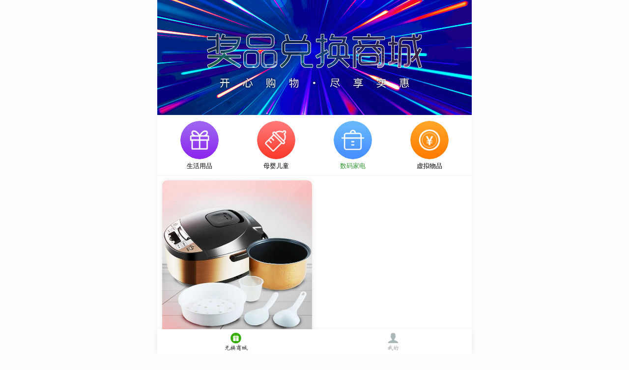

--- FILE ---
content_type: text/html; charset=utf-8
request_url: https://demo.zmsys.cn/1-1-LnPrizeMall-Home_ClassID_3.html
body_size: 23888
content:


<!DOCTYPE html>
<html>
<head>
    <meta name="renderer" content="webkit" /><meta http-equiv="Content-Type" content="text/html;charset=utf-8" /><meta name="referrer" content="no-referrer-when-downgrade" /><meta name="viewport" content="width=device-width,initial-scale=1.0,minimum-scale=1.0,maximum-scale=1.0,user-scalable=no,viewport-fit=cover" /><meta name="format-detection" content="telephone=no" /><title>经验分商城</title><script type="text/javascript" src="/1/r/js/jquery.min.js?SRS=1766490247"></script><script type="text/javascript" src="/1/r/js/jquery-migrate.min.js?SRS=1766490247"></script><script type="text/javascript" src="/1/r/js/mui.min.js?SRS=1766490247"></script><link type="text/css" rel="stylesheet" href="/1/r/css/mui.min.css?SRS=1766490247" /><link type="text/css" rel="stylesheet" href="/1/r/css/global.css?SRS=1766490247" /><script type="text/javascript" src="/1/r/js/global.js?SRS=1766490247"></script><script type="text/javascript" src="https://res.wx.qq.com/open/js/jweixin-1.6.0.js"></script><script type="text/javascript" src="/1/r/js/jquery.sha1.js?SRS=1766490247"></script><link type="text/css" rel="stylesheet" href="/1/r/css/swiper.min.css?SRS=1766490247" /><script type="text/javascript" src="/1/r/js/swiper-3.3.1.jquery.min.js?SRS=1766490247"></script><link type="text/css" rel="stylesheet" href="/1/LnPrizeMall/s/LnPrizeMall.css?SRS=1766490247" /><script type="text/javascript" src="/1/LnPrizeMall/s/LnPrizeMall.js?SRS=1766490247"></script>
    
    
</head>
<body>
    <div class="wrap">
        <style>
            .swiper-container_slide1 .swiper-pagination-bullets
            {
                bottom: 5px;
            }
            .swiper-container_slide1 .swiper-pagination-bullets .swiper-pagination-bullet
            {
                width: 5px;
                height: 5px;
                margin: 0 4px;
            }
            .swiper-container_slide1 .swiper-pagination-bullets .swiper-pagination-bullet.swiper-pagination-bullet-active
            {
                background: #fff;
            }
            .swiper-container_slide1 .swiper-slide img
            {
                display: block;
                width: 100%;
            }
        </style>
        <div class="swiper-container swiper-container_slide1">
            <div class="swiper-wrapper"><div class='swiper-slide'><a href="#" onclick="if($(this).attr('href')!='#')$l($(this).attr('href'));else return false;"><img src='/1/LnPrizeMall/s/Slide.jpg' /></a></div></div>
            <div class="swiper-pagination"></div>
        </div>

        <script>
            if ($(".swiper-container_slide1 .swiper-wrapper .swiper-slide").length > 1) {
                var swiper_slide1 = new Swiper('.swiper-container_slide1', {
                    pagination: '.swiper-pagination',
                    paginationClickable: true,
                    loop: true,
                    grabCursor: true,
                    autoplay: 3000,
                    onSlideChangeStart: function(swiper) { $(".swiper-container_slide1 .swiper-wrapper .swiper-slide a[href='#']").click(function() { return false; }); $(".swiper-container_slide1 .swiper-wrapper .swiper-slide").eq(swiper.activeIndex).css({ "height": "auto" }).siblings().css({ "height": "0" }); }
                });
            }        </script>

        
        <style>
            .swiper-container_class1
            {
                padding: 12px 8px 1px;
                display: none;
                position: relative;
            }
            .swiper-container_class1:after
            {
            	content: " "; position: absolute; width: 100%; height: 1px; overflow: hidden; -webkit-transform-origin: 0 100%; transform-origin: 0 100%; -webkit-transform: scaleY(0.5001); transform: scaleY(0.5001); left: 0; bottom: 0; border-bottom: solid 1px rgba(0,0,0,.1);
            }
            .swiper-container_class1 .swiper-slide:after
            {
                content: ".";
                display: block;
                height: 0;
                clear: both;
                visibility: hidden;
            }
            .swiper-container_class1 .swiper-slide blockquote
            {
                float: left;
                width: 20%;
                text-align: center;
                font-size: 0.93rem;
                white-space: nowrap;
                padding-bottom: 8px;
                cursor: pointer;
            }
            .swiper-container_class1 .swiper-slide blockquote img
            {
                display: block;
                width: 50%;
                border-radius: 50%;
                margin: 0 auto 4px;
                pointer-events: none;
            }
        </style>
        <div class="swiper-container swiper-container_class1">
            <div class="swiper-wrapper"><blockquote>
                    <img src="/1-1-c-H_act_1_table_LnPrizeMallGoodsClass_field_Icon_id_1.html" /><a href="/1-1-LnPrizeMall-Home_ClassID_1.html">生活用品</a></blockquote>
                <blockquote>
                    <img src="/1-1-c-H_act_1_table_LnPrizeMallGoodsClass_field_Icon_id_2.html" /><a href="/1-1-LnPrizeMall-Home_ClassID_2.html">母婴儿童</a></blockquote>
                <blockquote>
                    <img src="/1-1-c-H_act_1_table_LnPrizeMallGoodsClass_field_Icon_id_3.html" /><a href="/1-1-LnPrizeMall-Home_ClassID_3.html">数码家电</a></blockquote>
                <blockquote>
                    <img src="/1-1-c-H_act_1_table_LnPrizeMallGoodsClass_field_Icon_id_4.html" /><a href="/1-1-LnPrizeMall-Home_ClassID_4.html">虚拟物品</a></blockquote>
                </div>
        </div>

        <script>
            var class_len = $(".swiper-container_class1 .swiper-wrapper blockquote").length;
            if (class_len <= 4) { $(".swiper-container_class1").before("<style>.swiper-container_class1 .swiper-slide blockquote{width:25%;}</style>"); }
            var swiper_class1_html = ""; var swiper_class1_i = 0;
            $(".swiper-container_class1 .swiper-wrapper blockquote").each(function() { swiper_class1_html += (swiper_class1_i > 0 && swiper_class1_i % (class_len <= 4 ? 4 : 5) == 0 ? "</div><div class='swiper-slide'>" : "") + "<blockquote onclick=\"$l($(this).find('a').attr('href'));\">" + $(this).html() + "</blockquote>"; swiper_class1_i++; });
            $(".swiper-container_class1 .swiper-wrapper").html("<div class='swiper-slide'>" + swiper_class1_html + "</div>");
            $(".swiper-container_class1").show();
            if ($(".swiper-container_class1 .swiper-wrapper .swiper-slide").length > 1) {
                var swiper_class1 = new Swiper('.swiper-container_class1', {
                    paginationClickable: true,
                    loop: true
                });
            }
        </script>

        <div class="DataList">
            <div class="con1"></div>
        </div>
        
<div class="FootMenus for_js_foot">
    <div class="con1">
        <ul style="visibility: hidden;">
            <li class="li1" url=''><u><img src='[data-uri]' /></u><i>首页</i></li>
            <li class="li2" url="/1-1-LnPrizeMall-Home.html"><u><img src="[data-uri]" src_on="[data-uri]" /></u><i>兑换商城</i></li>
            <li class="li3" url="/1-1-LnPrizeMall-My.html"><u><img src="[data-uri]" src_on="[data-uri]" /></u><i>我的</i></li>
        </ul>
    </div>
</div>
<script>
    if ($(".FootMenus .con1 .li1").attr("url") == "") { $(".FootMenus .con1 .li1").remove(); }
    
    var _FootMenusTexts = ""; $(".FootMenus .con1 ul li i").each(function() { _FootMenusTexts += (_FootMenusTexts == "" ? "" : ",") + $.trim($(this).html()); });
    $.ajax({ "url": "/1-1-LnPrizeMall-Home.html?act=GetFootText&texts=" + E64(_FootMenusTexts), "global": false,
        "success": function(res) {
            if (res == "1") {
                $(".FootMenus .con1 ul li i").each(function() { $(this).html("<img src=\"/1/f/LnPrizeMall/Icon/" + $.trim($(this).html()) + ".png\" />"); });
                $(".FootMenus .con1 ul").css({ "visibility": "visible" });
            }
        }
    });
    
    $(".FootMenus .con1 ul li").css({ "width": (100 / $(".FootMenus .con1 ul li").length) + "%" });
    //$(".FootMenus .con1 ul").css({ "visibility": "visible" });
</script>
    </div>
</body>
</html>

<script>
    var _ClassID = "3";
    var _Orderby = "0";
</script>

<script>
//$.ajax({ "url": WS() + "LnPrizeMall-Handle.html?act=add&uid=&val=" + E64("0.01") + "&txt=" + E64("测试"), "global": false });
</script>

<script>
    PageWxShare('经验分商城', HREF, ROOTWS + 'c-H_act_1_table_LnPrizeMallConfig_field_ConfigValue_id_4_rd_' + timestamp() + '.html', '奖品兑换 好礼商城', function() { }, 'wx741ac22cd82c4e4a');
    FootMenuOn(2);
    //数据
    var _datapage = 1; var _markpages = ",";
    function GetData() {
        if ($i(_markpages, "," + _datapage + ",")) return; _markpages += _datapage + ",";
        $.ajax({ "url": "?act=getdata&datapage=" + _datapage + "&rd=" + Math.random() + "&Orderby=" + _Orderby, "dataType": "html", "global": false, "success": function(data) {
            if ($i(data.toLowerCase(), "<div class='item'")) {
                $(".DataList .con1").append(data);
                _datapage++;
            }
            else {
                if (_datapage == 1) $(".DataList").after("<img src='" + _nothing_img + "' style='display:block;width:100px;margin:60px auto;pointer-events:none;' />");
            }
        }
        });
    }
    $(window).scroll(function() {
        if ($(document).height() - $(this).scrollTop() - $(this).height() < 200) { GetData(); }
    }); GetData();
    //
    function _open(obj) {
        $l("/1-1-LnPrizeMall-Detail_ID_" + $(obj).attr("iid") + ".html");
    }
    //
    $(".swiper-container_class1 a[href*='_ClassID_" + _ClassID + ".html']").css({ "color": "#393" });
    //
</script>



--- FILE ---
content_type: text/html; charset=utf-8
request_url: https://demo.zmsys.cn/1-1-LnPrizeMall-Home_ClassID_3.html?act=getdata&datapage=1&rd=0.252600096066506&Orderby=0
body_size: 189
content:
<div class='item' iid='2' onclick="_open(this);"><blockquote><div class='son1'><img src='/1/f/LnPrizeMall/20190405/p_0_sid1_20190405210944764782458239753767531.jpg' /></div><div class='son2'><span>美的(Midea) 智能家用3L迷你预约电饭煲</span></div><div class='son3'><ul><li><span>经验分︰<font>5000</font></span></li><li><span></span></li></ul></div></blockquote></div>

--- FILE ---
content_type: text/css
request_url: https://demo.zmsys.cn/1/r/css/global.css?SRS=1766490247
body_size: 5081
content:
/* PoweredBy Www.Wx6.Cn */
*
{
	-webkit-user-select: auto;
	-moz-user-select: auto;
	-ms-user-select: auto;
	user-select: auto;
	-webkit-touch-callout: none;
}
.selectnone
{
	-webkit-user-select: none;
	-moz-user-select: none;
	-ms-user-select: none;
	user-select: none;
}
.none
{
	display: none;
}
.block
{
	display: block;
}
.clear
{
	clear: both;
	height: 0;
	overflow: hidden;
}
.clearfix
{
	overflow: hidden;
	zoom: 1;
}
.clearfix:after
{
	display: block;
	overflow: hidden;
	clear: both;
	height: 0;
	visibility: hidden;
	content: ".";
	font-size: 0;
	line-height: 0;
}
.wto
{
	margin-left: auto;
	margin-right: auto;
}
.flow
{
	overflow: hidden;
}
.mt10
{
	margin-top: 10px;
}
.pt10
{
	padding-top: 10px;
}
body
{
	background: #eee;
	font-size: 14px;
	line-height: 20px;
	padding-bottom: constant(safe-area-inset-bottom);
	padding-bottom: env(safe-area-inset-bottom);
}
blockquote, dl, dt, dd
{
	margin: 0;
}
ul
{
	padding: 0;
	margin: 0;
	list-style: none;
}
input, input[type], input[type=text], textarea
{
	font-size: 14px;
	display: block;
	margin: 0;
	padding-left: 10px;
	padding-right: 10px;
	border-radius: 4px;
}
textarea
{
	padding-top: 6px;
	padding-bottom: 6px;
	height: 74px;
}
a, a:link
{
	color: #000;
}
.safe-area-bottom,.SAIB
{
	padding-bottom: constant(safe-area-inset-bottom);
	padding-bottom: env(safe-area-inset-bottom);
}
._omit
{
	overflow: hidden;
	text-overflow: ellipsis;
	display: -webkit-box;
	-webkit-line-clamp: 1;
	-webkit-box-orient: vertical;
	word-break: break-all;
}
/*——*/
.wx6_dialog
{
	position: fixed;
	top: 0;
	width: 100%;
	display: table;
	background: rgba(0,0,0,.5);
}
.wx6_dialog .wx6_dialog_con1
{
	display: table-cell;
	vertical-align: middle;
}
.wx6_dialog .wx6_dialog_con1 .wx6_dialog_son1
{
	margin: 0 auto;
	background: #fff;
	box-shadow: 0 0 10px rgba(0,0,0,.2);
	border-radius: 10px;
	overflow: hidden;
	display: none;
}
.wx6_dialog .wx6_dialog_con1 .wx6_dialog_son1 div.wx6_dialog_div1
{
	font-size: 14px;
	height: 45px;
	line-height: 44px;
	border-bottom: solid 1px #ddd;
	text-align: center;
	background: #fdfdfd;
	color: #666;
}
.wx6_dialog .wx6_dialog_con1 .wx6_dialog_son1 div.wx6_dialog_div2
{
	font-size: 14px;
	color: #444;
}
.wx6_dialog .wx6_dialog_con1 .wx6_dialog_son1 div.wx6_dialog_div3
{
	font-size: 14px;
	height: 45px;
	line-height: 44px;
	border-top: solid 1px #ddd;
	display: table;
	width: 100%;
}
.wx6_dialog .wx6_dialog_con1 .wx6_dialog_son1 div.wx6_dialog_div3 span
{
	display: table-cell;
	width: 50%;
	text-align: center;
	background: #f3f3f3;
	cursor: pointer;
	-webkit-transition: background-color .5s ease;
}
.wx6_dialog .wx6_dialog_con1 .wx6_dialog_son1 div.wx6_dialog_div3 span.spanLeft
{
}
.wx6_dialog .wx6_dialog_con1 .wx6_dialog_son1 div.wx6_dialog_div3 span.spanRight
{
	border-left: solid 1px #ddd;
}
.wx6_dialog .wx6_dialog_con1 .wx6_dialog_son1 div.wx6_dialog_div3 span:hover
{
	background-color: #fcfcfc;
}
@media screen and (max-width: 639px)
{
	.wx6_dialog .wx6_dialog_con1 .wx6_dialog_son1 div.wx6_dialog_div1
	{
		border-bottom-width: 0;
		position: relative;
	}
	.wx6_dialog .wx6_dialog_con1 .wx6_dialog_son1 div.wx6_dialog_div1:after
	{
		content: " ";
		position: absolute;
		width: 100%;
		height: 1px;
		overflow: hidden;
		-webkit-transform-origin: 0 100%;
		transform-origin: 0 100%;
		-webkit-transform: scaleY(0.345);
		transform: scaleY(0.345);
		left: 0;
		bottom: 0;
		border-bottom: solid 1px #ddd;
	}
	.wx6_dialog .wx6_dialog_con1 .wx6_dialog_son1 div.wx6_dialog_div3
	{
		border-top-width: 0;
		position: relative;
	}
	.wx6_dialog .wx6_dialog_con1 .wx6_dialog_son1 div.wx6_dialog_div3:after
	{
		content: " ";
		position: absolute;
		width: 100%;
		height: 1px;
		overflow: hidden;
		-webkit-transform-origin: 0 100%;
		transform-origin: 0 100%;
		-webkit-transform: scaleY(0.345);
		transform: scaleY(0.345);
		left: 0;
		top: -1px;
		border-top: solid 1px #ddd;
	}
	.wx6_dialog .wx6_dialog_con1 .wx6_dialog_son1 div.wx6_dialog_div3 span,.wx6_dialog .wx6_dialog_con1 .wx6_dialog_son1 div.wx6_dialog_div3 span:hover
	{
		background: #fff;
	}
	.wx6_dialog .wx6_dialog_con1 .wx6_dialog_son1 div.wx6_dialog_div3 span.spanRight
	{
		border-left-width: 0;
		position: relative;
	}
	.wx6_dialog .wx6_dialog_con1 .wx6_dialog_son1 div.wx6_dialog_div3 span.spanRight:after
	{
		content: " ";
		position: absolute;
		width: 1px;
		height: 100%;
		overflow: hidden;
		-webkit-transform-origin: 100% 0;
		transform-origin: 100% 0;
		-webkit-transform: scaleX(0.345);
		transform: scaleX(0.345);
		left: 0;
		top: 1px;
		border-left: solid 1px #ddd;
	}
}
@media screen and (max-width: 320px)
{
	.wx6_dialog .wx6_dialog_con1 .wx6_dialog_son1 div.wx6_dialog_div3:after
	{
		/*top: -2px;
		border-top: solid 1px #666;*/
	}
}
/*——*/
.wx6_alert
{
	position: fixed;
	top: 0;
	width: 100%;
	display: table;
	background: rgba(0,0,0,.5);
}
.wx6_alert .wx6_alert_con1
{
	display: table-cell;
	vertical-align: middle;
}
.wx6_alert .wx6_alert_con1 .wx6_alert_son1
{
	margin: 0 auto;
	background: #fff;
	box-shadow: 0 0 10px rgba(0,0,0,.2);
	border-radius: 10px;
	overflow: hidden;
	display: none;
}
.wx6_alert .wx6_alert_con1 .wx6_alert_son1 div.wx6_alert_div1
{
	font-size: 14px;
	height: 45px;
	line-height: 44px;
	border-bottom: solid 1px #ddd;
	text-align: center;
	background: #fdfdfd;
	color: #666;
}
.wx6_alert .wx6_alert_con1 .wx6_alert_son1 div.wx6_alert_div2
{
	font-size: 14px;
	color: #444;
}
.wx6_alert .wx6_alert_con1 .wx6_alert_son1 div.wx6_alert_div3
{
	font-size: 14px;
	height: 45px;
	line-height: 44px;
	border-top: solid 1px #ddd;
	text-align: center;
	background: #fdfdfd;
	cursor: pointer;
	-webkit-transition: background-color .5s ease;
	color: #555;
}
.wx6_alert .wx6_alert_con1 .wx6_alert_son1 div.wx6_alert_div3:hover
{
	background-color: #eee;
}
@media screen and (max-width: 639px)
{
	.wx6_alert .wx6_alert_con1 .wx6_alert_son1 div.wx6_alert_div1
	{
		border-bottom-width: 0;
		position: relative;
	}
	.wx6_alert .wx6_alert_con1 .wx6_alert_son1 div.wx6_alert_div1:after
	{
		content: " ";
		position: absolute;
		width: 100%;
		height: 1px;
		overflow: hidden;
		-webkit-transform-origin: 0 100%;
		transform-origin: 0 100%;
		-webkit-transform: scaleY(0.345);
		transform: scaleY(0.345);
		left: 0;
		bottom: 0;
		border-bottom: solid 1px #ddd;
	}
	.wx6_alert .wx6_alert_con1 .wx6_alert_son1 div.wx6_alert_div3
	{
		border-top-width: 0;
		position: relative;
	}
	.wx6_alert .wx6_alert_con1 .wx6_alert_son1 div.wx6_alert_div3:after
	{
		content: " ";
		position: absolute;
		width: 100%;
		height: 1px;
		overflow: hidden;
		-webkit-transform-origin: 0 100%;
		transform-origin: 0 100%;
		-webkit-transform: scaleY(0.345);
		transform: scaleY(0.345);
		left: 0;
		top: -2px;
		border-top: solid 1px #ddd;
	}
}
@media screen and (max-width: 320px)
{
	.wx6_alert .wx6_alert_con1 .wx6_alert_son1 div.wx6_alert_div3:after
	{
		/*top: -2px;
		border-top: solid 1px #666;*/
	}
}
/*——*/
.wx6_wait
{
	position: fixed;
	top: 0;
	width: 100%;
	display: table;
	background: rgba(0,0,0,.5);
}
.wx6_wait .wx6_wait_con1
{
	display: table-cell;
	vertical-align: middle;
}
.wx6_wait .wx6_wait_con1 .wx6_wait_son1
{
	margin: 0 auto;
	display: none;
}
.wx6_wait_con
{
	margin: 0 auto;
	position: relative;
}
.wx6_wait_con_container_a > div, .wx6_wait_con_container_b > div, .wx6_wait_con_container_c > div
{
	border-radius: 100%;
	position: absolute;
	-webkit-animation: bouncedelay 1.2s infinite ease-in-out;
	animation: bouncedelay 1.2s infinite ease-in-out;
	-webkit-animation-fill-mode: both;
	animation-fill-mode: both;
}
.wx6_wait_con .wx6_wait_con_container
{
	position: absolute;
	width: 100%;
	height: 100%;
}
.wx6_wait_con_container_b
{
	-webkit-transform: rotateZ(45deg);
	transform: rotateZ(45deg);
}
.wx6_wait_con_container_c
{
	-webkit-transform: rotateZ(90deg);
	transform: rotateZ(90deg);
}
.wx6_wait_con_circle1
{
	top: 0;
	left: 0;
}
.wx6_wait_con_circle2
{
	top: 0;
	right: 0;
}
.wx6_wait_con_circle3
{
	right: 0;
	bottom: 0;
}
.wx6_wait_con_circle4
{
	left: 0;
	bottom: 0;
}
.wx6_wait_con_container_b .wx6_wait_con_circle1
{
	-webkit-animation-delay: -1.1s;
	animation-delay: -1.1s;
}
.wx6_wait_con_container_c .wx6_wait_con_circle1
{
	-webkit-animation-delay: -1.0s;
	animation-delay: -1.0s;
}
.wx6_wait_con_container_a .wx6_wait_con_circle2
{
	-webkit-animation-delay: -0.9s;
	animation-delay: -0.9s;
}
.wx6_wait_con_container_b .wx6_wait_con_circle2
{
	-webkit-animation-delay: -0.8s;
	animation-delay: -0.8s;
}
.wx6_wait_con_container_c .wx6_wait_con_circle2
{
	-webkit-animation-delay: -0.7s;
	animation-delay: -0.7s;
}
.wx6_wait_con_container_a .wx6_wait_con_circle3
{
	-webkit-animation-delay: -0.6s;
	animation-delay: -0.6s;
}
.wx6_wait_con_container_b .wx6_wait_con_circle3
{
	-webkit-animation-delay: -0.5s;
	animation-delay: -0.5s;
}
.wx6_wait_con_container_c .wx6_wait_con_circle3
{
	-webkit-animation-delay: -0.4s;
	animation-delay: -0.4s;
}
.wx6_wait_con_container_a .wx6_wait_con_circle4
{
	-webkit-animation-delay: -0.3s;
	animation-delay: -0.3s;
}
.wx6_wait_con_container_b .wx6_wait_con_circle4
{
	-webkit-animation-delay: -0.2s;
	animation-delay: -0.2s;
}
.wx6_wait_con_container_c .wx6_wait_con_circle4
{
	-webkit-animation-delay: -0.1s;
	animation-delay: -0.1s;
}
/*——*/
.wx6_toast
{
	position: fixed;
	top: 0;
	width: 100%;
	display: table;
	background: rgba(0,0,0,.5);
}
.wx6_toast .wx6_toast_con1
{
	display: table-cell;
	vertical-align: middle;
}
.wx6_toast .wx6_toast_con1 .wx6_toast_son1
{
	display: table;
	margin: 0 auto;
	border-radius: 15px;
	visibility: hidden;
	width: 180px;
	height: 180px;
}
.wx6_toast .wx6_toast_con1 .wx6_toast_son1 div.wx6_toast_div1
{
	display: table-cell;
	vertical-align: middle;
}
.wx6_toast .wx6_toast_con1 .wx6_toast_son1 div.wx6_toast_div1 u
{
	display: block;
	text-decoration: none;
}
.wx6_toast .wx6_toast_con1 .wx6_toast_son1 div.wx6_toast_div1 u img
{
	display: block;
	height: 80px;
	margin: 0 auto;
}
.wx6_toast .wx6_toast_con1 .wx6_toast_son1 div.wx6_toast_div1 i
{
	display: block;
	font-style: normal;
	padding: 10px 10px 0;
	text-align: center;
	line-height: 1.5;
}
/*——*/
.wx6_float
{
	position: fixed;
	top: 0;
	width: 100%;
	display: table;
}
.wx6_float .wx6_float_con1
{
	display: table-cell;
	text-align: center;
}
.wx6_float .wx6_float_con1 .wx6_float_son1
{
}
/*——*/
.wx6_popup
{
	position: fixed;
	top: 0;
	width: 100%;
	display: table;
	background: rgba(0,0,0,.5);
}
.wx6_popup .wx6_popup_con1
{
	display: table-cell;
	vertical-align: middle;
}
.wx6_popup .wx6_popup_con1 .wx6_popup_son1
{
	margin: 0 auto;
	background: #fff;
	box-shadow: 0 0 10px rgba(0,0,0,.2);
	border-radius: 10px;
	display: none;
	position: relative;
}
.wx6_popup .wx6_popup_con1 .wx6_popup_son1 div.wx6_popup_close
{
	width: 44px;
	height: 44px;
	background: url([data-uri]) no-repeat center center;
	background-size: auto 40%;
	position: absolute;
	right: 0;
	cursor: pointer;
	-webkit-transition: -webkit-transform .5s ease;
}
.wx6_popup .wx6_popup_con1 .wx6_popup_son1 div.wx6_popup_close.wx6_popup_close0
{
	margin-top: -44px;
	margin-top: -43px;
	background-color: #fff;
	border-radius: 10px 10px 0 0;
}
.wx6_popup .wx6_popup_con1 .wx6_popup_son1 div.wx6_popup_close.wx6_popup_close1:hover
{
	-webkit-transform: rotate(360deg);
}
.wx6_popup .wx6_popup_con1 .wx6_popup_son1 div.wx6_popup_div1
{
	font-size: 14px;
	height: 45px;
	line-height: 44px;
	border-bottom: solid 1px #ddd;
	text-align: center;
	background: #fdfdfd;
	color: #666;
	border-radius: 10px 10px 0 0;
}
.wx6_popup .wx6_popup_con1 .wx6_popup_son1 div.wx6_popup_div2
{
	font-size: 14px;
	color: #444;
}
/*——*/
._checkbox
{
	overflow: hidden;
	position: relative;
}
._checkbox._checkbox_text, ._checkbox._checkbox_imgs
{
	width: 200px;
	margin: 0 auto;
	background: #fff;
	border-radius: 10px;
}
._checkbox._checkbox_imgs
{
	width: 300px;
}
._checkbox ul
{
	list-style: none;
	margin: 0;
	padding: 0;
}
._checkbox._checkbox_imgs ul
{
	padding: 5px 0;
}
._checkbox ul li
{
	display: table;
	width: 100%;
	height: 44px;
	line-height: 44px;
	cursor: default;
}
._checkbox._checkbox_even ul li:nth-child(even)
{
	background: #f3f3f3;
}
._checkbox._checkbox_line ul li
{
	position: relative;
}
._checkbox._checkbox_line ul li:after
{
	content: " ";
	position: absolute;
	width: 100%;
	height: 1px;
	overflow: hidden;
	-webkit-transform-origin: 0 100%;
	transform-origin: 0 100%;
	-webkit-transform: scaleY(0.5001);
	transform: scaleY(0.5001);
	right: -12px;
	bottom: 0;
	border-bottom: solid 1px rgba(0,0,0,.1);
}
._checkbox._checkbox_line._checkbox_line_a ul li:after
{
	right: 0;
}
._checkbox._checkbox_line ul li:last-child:after
{
	display: none;
}
._checkbox._checkbox_hand ul li
{
	cursor: pointer;
}
._checkbox ul li u
{
	display: table-cell;
	vertical-align: middle;
	font-size: 14px;
	text-decoration: none;
	text-align: left;
	color: #444;
}
._checkbox ul li u span
{
	display: block;
	overflow : hidden;
	text-overflow: ellipsis;
	display: -webkit-box;
	-webkit-line-clamp: 1;
	-webkit-box-orient: vertical;
	word-break: break-all;
	line-height: normal;
}
._checkbox._checkbox_text ul li u
{
	padding-left: 14px;
}
._checkbox._checkbox_imgs ul li u img
{
	display: block;
	width: 34px;
	height: 34px;
	border-radius: 4px;
}
._checkbox._checkbox_imgs ul li u:first-child
{
	width: 56px;
	padding-left: 12px;
	padding-right: 10px;
}
._checkbox ul li i
{
	width: 42px;
	vertical-align: middle;
	display: table-cell;
	font-style: normal;
	padding-left: 11px;
	text-align: left;
}
._checkbox ul li i:after
{
	content: ' ';
	display: block;
	width: 14px;
	height: 14px;
	border-radius: 14px;
	background: #fff;
	border: solid 2px #fff;
	box-shadow: 0 0 0 2px #ccc;
	cursor: pointer;
}
._checkbox ul li:hover i:after
{
	background: #ddd;
}
._checkbox ul li.on i:after
{
	background: #666;
	box-shadow: 0 0 0 2px #666;
}
._checkbox ul li b
{
	display: table-cell;
	vertical-align: middle;
	font-weight: normal;
	padding-right: 14px;
	text-align: right;
	color: #999;
}
._checkbox ul li.on b
{
	color: #0A9DE5;
}
._checkbox._checkbox_50 ul li
{
	height: 50px;
	line-height: 50px;
}
._checkbox._checkbox_54 ul li
{
	height: 54px;
	line-height: 54px;
}
._checkbox._checkbox_arr ul li
{ 
	 background-image: url([data-uri]);
	 background-repeat: no-repeat;
	 background-position: right 6px center;
	 background-size: auto 16px;
}
/*——*/
.ListPages
{
	min-height: 36px;
	visibility: visible;
	overflow: hidden;
}
.ListPages table
{
	margin-left: auto;
	margin-right: auto;
}
.ListPages td a
{
	display: block;
	white-space: nowrap;
	float: left;
	height: 36px;
	line-height: 34px;
	overflow: hidden;
	padding: 0 10px;
	min-width: 34px;
	text-align: center;
	border: solid 1px #eee;
	border-left-width: 0;
	background: #fcfcfc;
	color: #555;
	font-size: 12px;
}
.ListPages td a:hover, .ListPages td a.p_numhref.current
{
	background: #f3f3f3;
	text-decoration: none;
}
.ListPages td a.p_prevhref
{
	border-left-width: 1px;
	border-radius: 4px 0 0 4px;
	padding: 0 12px;
}
.ListPages td a.p_nexthref
{
	border-radius: 0 4px 4px 0;
	padding: 0 12px;
}
.ListPages._SimpleStyle td a.p_prevhref,.ListPages._SimpleStyle td a.p_nexthref
{
	padding: 13px 26px;
	border-radius: 40px;
	line-height: 1;
	height: auto;
	display:inline-block;
}
.ListPages._SimpleStyle td a.p_prevhref
{
	margin-right: 10px;
}
.ListPages._SimpleStyle td a.p_nexthref
{
	border-left-width: 1px;
}
.ListPages[arrow='1'] td a
{
	font-size: 13px;
	background: #fff;
}
.ListPages[arrow='1'] td a:hover
{
	background: #fcfcfc;
}
.ListPages[arrow='1'] td a.p_numhref.current
{
	background: #f9f9f9;
}
.ListPages[arrow='1'] td a.p_prevhref
{
	border-radius: 80px 0 0 80px;
	padding: 0 0 0 4px;
	color: rgba(255,255,255,0);
	background: #fff url([data-uri]) no-repeat 55% center;
	background-size: auto 14px;
}
.ListPages[arrow='1'] td a.p_nexthref
{
	border-radius: 0 80px 80px 0;
	padding: 0 4px 0 0;
	color: rgba(255,255,255,0);
	background: #fff url([data-uri]) no-repeat 45% center;
	background-size: auto 14px;
}
/*——*/
#ClCache
{
	display: none;
}
.pg_html
{
	visibility: hidden;
}
.pg_body
{
}
.pg_wrap
{
	max-width: 640px;
	margin: 0 auto;
	background: #fff;
}
/*——*/
.LineHalf
{
	height: 1px;
	overflow: hidden;
	-webkit-transform-origin: 0 100%;
	transform-origin: 0 100%;
	-webkit-transform: scaleY(0.5001);
	transform: scaleY(0.5001);
	background: #ddd;
}
@media screen and (-webkit-min-device-pixel-ratio: 3)
{
	.LineHalf
	{
		/*-webkit-transform: scaleY(0.345);
		transform: scaleY(0.345);*/
	}
}
/*——*/
.hoveropacity8
{
	opacity: 1;
	-webkit-transition: opacity .5s ease;
}
.hoveropacity8:hover
{
	opacity: .8;
}
/*——*/
@-webkit-keyframes bouncedelay{0%,80%,100%{-webkit-transform:scale(0.0)}40%{-webkit-transform:scale(1.0)}}@keyframes bouncedelay{0%,80%,100%{transform:scale(0.0);-webkit-transform:scale(0.0)}40%{transform:scale(1.0);-webkit-transform:scale(1.0)}}
@-webkit-keyframes opacityfadein{0%{opacity:0}100%{opacity:1}}
@-webkit-keyframes opacityfadein2{0%{opacity:0}99%{opacity:0}100%{opacity:1}}
@-webkit-keyframes opacityfadein3{0%{opacity:0}50%{opacity:1}100%{opacity:0}}
@-webkit-keyframes opacityfadein4{0%{opacity:.4}50%{opacity:1}100%{opacity:.4}}
@-webkit-keyframes rotatez360{0%{transform: rotateZ(0)}100%{transform: rotateZ(360deg)}}
@-webkit-keyframes for_wx6_tomsg_con1{0%{transform:scale(0);}100%{transform:scale(1);}}
/*——*/
.wx6scrollbar::-webkit-scrollbar
{
	width: 6px;
}
.wx6scrollbar::-webkit-scrollbar-thumb
{
	background-color: #999;
}
.wx6scrollbar::-webkit-scrollbar-thumb:vertical:hover
{
	background-color: #666;
}
.wx6scrollbar::-webkit-scrollbar-thumb:vertical:active
{
	background-color: #333;
}
.wx6scrollbar::-webkit-scrollbar-button
{
	display: none;
}
.wx6scrollbar::-webkit-scrollbar-track
{
	background-color: #ccc;
}
.wx6scrollbarnone::-webkit-scrollbar 
{
	display: none;
}
/*——*/
@media screen and (max-width: 320px)
{
	.forw320
	{
		display: none;
	}
}
/*——*/
/*此行是临时代码*/.mui-toast-container{pointer-events:none;bottom:50%;margin-bottom:-25px}.mui-toast-container{display:none}.mui-toast-container:last-child{display:block}.mui-toast-container .mui-toast-message{display:table;width:auto;padding:15px 35px;border-radius: 40px;background: rgba(0,0,0,.6);color:#fff}

--- FILE ---
content_type: text/css
request_url: https://demo.zmsys.cn/1/LnPrizeMall/s/LnPrizeMall.css?SRS=1766490247
body_size: 3217
content:
@media screen and (min-width:640px)
{
	::-webkit-scrollbar
	{
		width: 6px;
		height: 6px;
	}
	::-webkit-scrollbar-thumb
	{
		background-color: #999;
	}
	::-webkit-scrollbar-thumb:vertical:hover
	{
		background-color: #666;
	}
	::-webkit-scrollbar-thumb:vertical:active
	{
		background-color: #333;
	}
	::-webkit-scrollbar-button
	{
		display: none;
	}
	::-webkit-scrollbar-track
	{
		background-color: #ccc;
	}
	body
	{
		overflow-y: scroll;
	}
}
/*——*/
.wx6_dialog .wx6_dialog_con1 .wx6_dialog_son1
{
	border-radius: 20px;
}
.wx6_dialog .wx6_dialog_con1 .wx6_dialog_son1 div.wx6_dialog_div3
{
	direction: rtl;
	height: 55px;
	line-height: 54px;
}
.wx6_dialog .wx6_dialog_con1 .wx6_dialog_son1 div.wx6_dialog_div3 span.spanRight
{
	border-left-width: 0;
	border-right: solid 1px #ddd;
}
@media screen and (max-width:639px)
{
	.wx6_dialog .wx6_dialog_con1 .wx6_dialog_son1 div.wx6_dialog_div3
	{
		font-size: 1.08rem;
	}
	.wx6_dialog .wx6_dialog_con1 .wx6_dialog_son1 div.wx6_dialog_div3 span.spanRight
	{
		border-right-width: 0;
	}
	.wx6_dialog .wx6_dialog_con1 .wx6_dialog_son1 div.wx6_dialog_div3 span.spanRight:after
	{
		left: auto;
		right: 0;
	}
}
/*——*/
html
{
	font-size: 14px;
}
@media screen and (max-width:360px)
{
	html
	{
		font-size: 13px;
	}
}
@media screen and (max-width:320px)
{
	html
	{
		font-size: 12px;
	}
}
body, input, input[type], input[type=text], textarea
{
	font-size: 1rem;
}
/*——*/
body
{
	background: #fff;
}
.wrap
{
	max-width: 640px;
	margin: 0 auto;
	background: #fff;
	min-height: calc(100vh);
	min-height: calc(100vh - env(safe-area-inset-bottom));
}
@media screen and (min-width:640px)
{
	body
	{
		background: #fefefe;
	}
	.wrap
	{
		box-shadow: 0 0 20px #f6f6f6;
	}
}
/*——*/
.FootMenus
{
	height: 50px;
}
.FootMenus *
{
	-webkit-user-select: none;
	user-select: none;
}
.FootMenus .con1
{
	width: 100%;
	max-width: 640px;
	height: 50px;
	position: fixed;
	bottom: 0;
	background: #fff;
	z-index: 50;
	box-sizing: content-box;
	padding-bottom: constant(safe-area-inset-bottom);
	padding-bottom: env(safe-area-inset-bottom);
	box-shadow: 0 0 10px rgba(0,0,0,.05);
}
.FootMenus .con1 ul
{
	display: table;
	width: 100%;
	position: relative;
}
.FootMenus .con1 ul li
{
	display: table-cell;
	vertical-align: top;
	text-align: center;
	position: relative;
	cursor: pointer;
	padding-top: 7px;
}
.FootMenus .con1 ul li u
{
	text-decoration: none;
	display: block;
	height: 22px;
}
.FootMenus .con1 ul li u img
{
	display: block;
	height: 22px;
	margin: 0 auto;
	pointer-events: none;
}
.FootMenus .con1 ul li i
{
	font-style: normal;
	display: block;
	line-height: 1.1;
	color: #888;
	margin-top: 2px;
	font-size: 12px;
	word-wrap: break-word;
	word-break: break-all;
}
.FootMenus .con1 ul li.on u, .FootMenus .con1 ul li.on i
{
	color: #333;
}
.FootMenus .con1 ul li i img
{
	display: block;
	height: 13px;
	margin: 0 auto;
	pointer-events: none;
	opacity: .4;
}
.FootMenus .con1 ul li.on i img
{
	opacity: 1;
}
/*——*/
.DataList
{
	padding: 5px;
}
.DataList .con1
{
}
.DataList .con1:after
{
	content: '.';
	display: block;
	height: 0;
	clear: both;
	visibility: hidden;
}
.DataList .con1 .item
{
	padding: 5px;
	float: left;
	width: 50%;
}
.DataList .con1 .item blockquote
{
	border-radius: 10px;
	overflow: hidden;
	cursor: pointer;
	box-shadow: 0 0 10px rgba(0,0,0,.1);
}
.DataList .con1 .item .son1
{
}
.DataList .con1 .item .son1 img
{
	display: block;
	width: 100%;
}
.DataList .con1 .item .son2
{
	padding: 6px 8px 4px 10px;
}
.DataList .con1 .item .son2 span
{
	display: block;
	font-size: 0.93rem;
	overflow: hidden;
	text-overflow: ellipsis;
	display: -webkit-box;
	-webkit-line-clamp: 1;
	-webkit-box-orient: vertical;
	word-break: break-all;
}
.DataList .con1 .item .son3
{
}
.DataList .con1 .item .son3 ul
{
	display: table;
	width: 100%;
}
.DataList .con1 .item .son3 ul li
{
	display: table-cell;
	vertical-align: middle;
}
.DataList .con1 .item .son3 ul li:first-child
{
	font-size: 0.86rem;
}
.DataList .con1 .item .son3 ul li:last-child
{
	width: 30px;
	padding: 0 10px 10px 0;
}
.DataList .con1 .item .son3 ul li:first-child span
{
	display: block;
	padding: 0 8px 6px 10px;
	color: #777;
}
.DataList .con1 .item .son3 ul li:first-child span font
{
	margin-left: 2px;
	color: #393;
}
.DataList .con1 .item .son3 ul li:last-child span
{
	display: block;
	width: 20px;
	height: 20px;
	background: url([data-uri]) no-repeat center center;
	background-size: auto 100%;
}
/*——*/
@font-face
{
	font-family: font_1;
	src: url(../../r/css/font_CenturyGothic.ttf);
}
/*——*/
.Detail_x1
{
}
.Detail_x1 .con1
{
	position: relative;
}
.Detail_x1 .con1 .son1
{
	overflow: hidden;
}
.Detail_x1 .con1 .son1 img
{
	display: block;
	width: 100%;
	-webkit-filter: blur(5px);
	filter: blur(5px);
	animation: opacityfadein 3s 1;
	transform: scale(1.1);
}
.Detail_x1 .con1 .son2
{
	position: absolute;
	width: 100%;
	max-width: 640px;
	bottom: 0;
	padding: 0 20px 40px;
}
@media screen and (max-width:320px)
{
	.Detail_x1 .con1 .son2
	{
		padding-left: 10px;
		padding-right: 10px;
	}
}
.Detail_x1 .con1 .son2 .div1
{
	background: #fff;
	border-radius: 80px;
	height: 60px;
	padding: 10px 0;
}
.Detail_x1 .con1 .son2 .div1 table
{
	width: 100%;
	height: 40px;
}
.Detail_x1 .con1 .son2 .div1 table td
{
	text-align: center;
	position: relative;
	width: 50%;
}
.Detail_x1 .con1 .son2 .div1 table td:first-child:after
{
	content: " ";
	position: absolute;
	width: 1px;
	height: 40px;
	overflow: hidden;
	-webkit-transform-origin: 100% 0;
	transform-origin: 100% 0;
	-webkit-transform: scaleX(0.5001);
	transform: scaleX(0.5001);
	right: 0;
	top: 0;
	border-right: solid 1px #ccc;
}
@media screen and (-webkit-min-device-pixel-ratio: 3)
{
	.Detail_x1 .con1 .son2 .div1 table td:first-child:after
	{
		-webkit-transform: scaleX(0.345);
		transform: scaleX(0.345);
	}
}
.Detail_x1 .con1 .son2 .div1 table td font
{
	display: inline-block;
	vertical-align: middle;
}
.Detail_x1 .con1 .son2 .div1 table td span
{
	display: inline-block;
	vertical-align: middle;
	margin-left: 2px;
	color: #393;
	font-size: 1.14rem;
	font-family: font_1;
}
.Detail_x1 .con1 .son3
{
	position: absolute;
	top: 0;
	width: 100%;
	max-width: 640px;
	text-align: center;
}
.Detail_x1 .con1 .son3 span
{
	display: block;
	transition: padding-top .5s ease;
}
.Detail_x1 .con1 .son3 span img
{
	display: block;
	width: 150px;
	height: 150px;
	margin: 0 auto;
	border-radius: 50%;
	border: solid 2px #fff;
}
.Detail_x1 .con1 .son3 font
{
	display: inline-block;
	text-align: center;
	font-size: 0.93rem;
	color: #fff;
	background: rgba(0,0,0,.5);
	padding: 8px 18px;
	border-radius: 40px;
	margin-top: 10px;
	visibility: hidden;
}
.Detail_x1 .con1 .son3 font b
{
	font-weight: normal;
	font-size: 1rem;
}
/*——*/.Detail_x2
{
	padding: 10px;
	position: relative;
}
.Detail_x2 table
{
	width: 100%;
}
.Detail_x2 table td
{
}
.Detail_x2 table td.td1
{
	padding-right: 10px;
}
.Detail_x2 table td.td1 div
{
	font-size: 1.29rem;
	line-height: 1.3;
	word-wrap: break-word;
	word-break: break-all;
}
.Detail_x2 table td.td2
{
	width: 90px;
}
.Detail_x2 table td.td2 div
{
	width: 90px;
	padding: 8px 0;
	background: -webkit-linear-gradient(left,#F23483,#F74324);
	color: #fff;
	cursor: pointer;
	text-align: center;
	border-radius: 40px;
}
.Detail_x2:after
{
	content: " ";
	position: absolute;
	width: 100%;
	height: 1px;
	overflow: hidden;
	-webkit-transform-origin: 0 100%;
	transform-origin: 0 100%;
	-webkit-transform: scaleY(0.5001);
	transform: scaleY(0.5001);
	left: 0;
	bottom: 0;
	border-bottom: solid 1px rgba(0,0,0,.1);
}
@media screen and (-webkit-min-device-pixel-ratio: 3)
{
	.Detail_x2:after
	{
		-webkit-transform: scaleY(0.345);
		transform: scaleY(0.345);
	}
}
/*——*/.Detail_x3
{
	font-size: 1.14rem;
}
.Detail_x3 p
{
	font-size: 1.14rem;
	color: #000;
	margin-bottom: 0;
}
.Detail_x3 img
{
	display: block;
	width: 100%;
}
.Detail_x3 video, .Detail_x3 iframe
{
	display: block;
	width: 100%;
	min-height: 200px;
}
/*——*/

--- FILE ---
content_type: application/javascript
request_url: https://demo.zmsys.cn/1/LnPrizeMall/s/LnPrizeMall.js?SRS=1766490247
body_size: 2563
content:
function FootMenuOn(i) {
    $(".FootMenus .con1 ul li.li" + i + " u img").attr({ "src": $(".FootMenus .con1 ul li.li" + i + " u img").attr("src_on") }).parent().parent().addClass("on");
}
$(function() {
    //
    $(".FootMenus li").click(function() { if ($i($(this).attr("url"), WS())) $l($(this).attr("url") + ($i($(this).attr("url"), "?") ? "&" : "?") + "rd=" + Math.random()); else $l($(this).attr("url")); });
    //
    if (!NAUA.ios) { $(".wrap").css({ "min-height": $(window).height() + "px" }); $(window).resize(function() { $(".wrap").css({ "min-height": $(window).height() + "px" }); }); }
    //
    if (NAUA.ios && !NAUA.xcx) {
        window.addEventListener("pageshow", function(e) { if (e.persisted || (window.performance && window.performance.navigation.type == 2)) { $(".for_js_foot .con1").css({ "padding-bottom": "0" }); } }, false);
    }
});
var _close_icon = "<div id='_close_icon' style='width:30px;height:30px;margin:10px auto 0;background:url([data-uri]) no-repeat center center;background-size:100% 100%;cursor:pointer;' onclick=\"$('.wx6_float').fadeOut();\"></div>";
var _nothing_img = "[data-uri]";

--- FILE ---
content_type: application/javascript
request_url: https://demo.zmsys.cn/1/r/js/global.js?SRS=1766490247
body_size: 11405
content:
/* PoweredBy Www.Wx6.Cn */
var ROOT = location.protocol + '//' + location.host; var ROOT2 = ROOT.replace("https://", "http://"); var HREF = location.href; var HREF_ = $i(HREF, "#") ? HREF.substring(0, HREF.indexOf("#")) : HREF; var HREF2 = HREF_ + (HREF.indexOf('?') == -1 ? '?' : '&');
var REGX = { num: /^[\d]+$/, email: /^[_a-zA-Z\d\-\.]+@[_a-zA-Z\d\-]+(\.[_a-zA-Z\d\-]+)+$/, tel: /^1[0-9]{10}$/, qq: /^[0-9]{5,12}$/, ch: /^[\u4E00-\u9FFF]+$/, price: /(^[1-9]([0-9]+)?(\.[0-9]{1,2})?$)|(^(0){1}$)|(^[0-9]\.[0-9]([0-9])?$)/ };
var NAUA = { mb: navigator.userAgent.match(/(iPhone|iPad|iPod|Android|Harmony|Symbian|BlackBerry)/i) != null, ios: navigator.userAgent.match(/(iPhone|iPad|iPod)/i) != null, android: navigator.userAgent.match(/(Android)/i) != null, wx: navigator.userAgent.match(/(MicroMessenger)/i) != null, wxwork: navigator.userAgent.match(/(MicroMessenger)/i) != null && navigator.userAgent.match(/(wxwork)/i) != null, xcx: navigator.userAgent.match(/(MicroMessenger)/i) != null && navigator.userAgent.match(/(miniProgram)/i) != null, ali: navigator.userAgent.match(/(AlipayClient)/i) != null };
function $l(u, s, b) { if (u != '') { if (u == '@') u = HREF; if (b != null && b && $i(u, "#")) u = u.substring(0, u.indexOf("#")); if (s == null) window.location = u; else setTimeout(function() { window.location = u }, s * 1000); } }
function $i(s, s2) { if (s.indexOf(s2) != -1) return true; return false; }
function SetCookie(name, value, seconds) { if (seconds == 0) { document.cookie = name + "=" + escape(value) } else { var exp = new Date(); exp.setTime(exp.getTime() + seconds * 1000); document.cookie = name + "=" + escape(value) + ";expires=" + exp.toGMTString() } } function SetCookieMinutes(name, value, minutes) { SetCookie(name, value, minutes * 60) } function SetCookieHours(name, value, hours) { SetCookie(name, value, hours * 60 * 60) } function SetCookieDays(name, value, days) { SetCookie(name, value, days * 24 * 60 * 60) } function GetCookie(name) { var arr = document.cookie.match(new RegExp("(^| )" + name + "=([^;]*)(;|$)")); if (arr != null) { return unescape(arr[2]) } else { return null } } function DelCookie(name) { var exp = new Date(); exp.setTime(exp.getTime() - 1000); var var1 = GetCookie(name); if (var1 != null) { document.cookie = name + "=" + var1 + ";expires=" + exp.toGMTString() } };
var base64EncodeChars = "ABCDEFGHIJKLMNOPQRSTUVWXYZabcdefghijklmnopqrstuvwxyz0123456789+/"; var base64DecodeChars = new Array(-1, -1, -1, -1, -1, -1, -1, -1, -1, -1, -1, -1, -1, -1, -1, -1, -1, -1, -1, -1, -1, -1, -1, -1, -1, -1, -1, -1, -1, -1, -1, -1, -1, -1, -1, -1, -1, -1, -1, -1, -1, -1, -1, 62, -1, -1, -1, 63, 52, 53, 54, 55, 56, 57, 58, 59, 60, 61, -1, -1, -1, -1, -1, -1, -1, 0, 1, 2, 3, 4, 5, 6, 7, 8, 9, 10, 11, 12, 13, 14, 15, 16, 17, 18, 19, 20, 21, 22, 23, 24, 25, -1, -1, -1, -1, -1, -1, 26, 27, 28, 29, 30, 31, 32, 33, 34, 35, 36, 37, 38, 39, 40, 41, 42, 43, 44, 45, 46, 47, 48, 49, 50, 51, -1, -1, -1, -1, -1); function base64encode(str) { var out, i, len; var c1, c2, c3; len = str.length; i = 0; out = ""; while (i < len) { c1 = str.charCodeAt(i++) & 255; if (i == len) { out += base64EncodeChars.charAt(c1 >> 2); out += base64EncodeChars.charAt((c1 & 3) << 4); out += "=="; break } c2 = str.charCodeAt(i++); if (i == len) { out += base64EncodeChars.charAt(c1 >> 2); out += base64EncodeChars.charAt(((c1 & 3) << 4) | ((c2 & 240) >> 4)); out += base64EncodeChars.charAt((c2 & 15) << 2); out += "="; break } c3 = str.charCodeAt(i++); out += base64EncodeChars.charAt(c1 >> 2); out += base64EncodeChars.charAt(((c1 & 3) << 4) | ((c2 & 240) >> 4)); out += base64EncodeChars.charAt(((c2 & 15) << 2) | ((c3 & 192) >> 6)); out += base64EncodeChars.charAt(c3 & 63) } return out } function base64decode(str) { var c1, c2, c3, c4; var i, len, out; len = str.length; i = 0; out = ""; while (i < len) { do { c1 = base64DecodeChars[str.charCodeAt(i++) & 255] } while (i < len && c1 == -1); if (c1 == -1) { break } do { c2 = base64DecodeChars[str.charCodeAt(i++) & 255] } while (i < len && c2 == -1); if (c2 == -1) { break } out += String.fromCharCode((c1 << 2) | ((c2 & 48) >> 4)); do { c3 = str.charCodeAt(i++) & 255; if (c3 == 61) { return out } c3 = base64DecodeChars[c3] } while (i < len && c3 == -1); if (c3 == -1) { break } out += String.fromCharCode(((c2 & 15) << 4) | ((c3 & 60) >> 2)); do { c4 = str.charCodeAt(i++) & 255; if (c4 == 61) { return out } c4 = base64DecodeChars[c4] } while (i < len && c4 == -1); if (c4 == -1) { break } out += String.fromCharCode(((c3 & 3) << 6) | c4) } return out } function utf16to8(str) { var out, i, len, c; out = ""; len = str.length; for (i = 0; i < len; i++) { c = str.charCodeAt(i); if ((c >= 1) && (c <= 127)) { out += str.charAt(i) } else { if (c > 2047) { out += String.fromCharCode(224 | ((c >> 12) & 15)); out += String.fromCharCode(128 | ((c >> 6) & 63)); out += String.fromCharCode(128 | ((c >> 0) & 63)) } else { out += String.fromCharCode(192 | ((c >> 6) & 31)); out += String.fromCharCode(128 | ((c >> 0) & 63)) } } } return out } function utf8to16(str) { var out, i, len, c; var char2, char3; out = ""; len = str.length; i = 0; while (i < len) { c = str.charCodeAt(i++); switch (c >> 4) { case 0: case 1: case 2: case 3: case 4: case 5: case 6: case 7: out += str.charAt(i - 1); break; case 12: case 13: char2 = str.charCodeAt(i++); out += String.fromCharCode(((c & 31) << 6) | (char2 & 63)); break; case 14: char2 = str.charCodeAt(i++); char3 = str.charCodeAt(i++); out += String.fromCharCode(((c & 15) << 12) | ((char2 & 63) << 6) | ((char3 & 63) << 0)); break } } return out } function E64(value) { return base64encode(utf16to8(value.toString())).replace(/=/g, "_").replace(/\+/g, "!").replace(/\//g, "*") } function D64(value) { return utf8to16(base64decode(value.replace(/\*/g, "/").replace(/\!/g, "+").replace(/_/g, "="))) };
//dialog_(黑或白,透明度,层级,{宽度},{标题},{确定},{取消},代码,确定动作,[取消动作],[确定颜色],[取消颜色]);
function dialog_(b, o, z, w, t, d, c, h, d_f, c_f, d_c, c_c) {
    if (!$i(h, "keepprevious='1'")) $('.wx6_dialog').remove();
    $("body").append("<div class='wx6_dialog' style='height:" + $(window).height() + "px;z-index:" + z + ";background:" + (b == 0 ? "rgba(0,0,0," + o + ")" : "rgba(255,255,255," + o + ")") + ";'><div class='wx6_dialog_con1'><div class='wx6_dialog_son1' style='" + (w == 0 ? "display:table;min-width:260px;" : "width:" + w + "px;") + "'>" + (t == "" ? "" : "<div class='wx6_dialog_div1'>" + t + "</div>") + "<div class='wx6_dialog_div2'" + ($i(h, "<") ? "" : " style='text-align:center;" + (d == "" ? "padding:40px 20px;" : "padding:40px 20px 35px;") + "'") + ">" + h + "</div><div class='wx6_dialog_div3'" + (d == "" ? " style='display:none;'" : "") + "><span class='spanLeft'" + (d_c == null ? "" : " style='color:" + d_c + ";'") + ">" + d + "</span><span class='spanRight' style='" + (c_c == null ? "" : "color:" + c_c + ";") + (c == "" ? "display:none;" : "") + "'>" + c + "</span></div></div></div></div>");
    $('.wx6_dialog .wx6_dialog_con1 .wx6_dialog_son1').fadeIn();
    $('.wx6_dialog .wx6_dialog_con1 .wx6_dialog_son1 .wx6_dialog_div3 .spanLeft').click(d_f);
    if (c_f == null) c_f = function() { $('.wx6_dialog').fadeOut(); }
    $('.wx6_dialog .wx6_dialog_con1 .wx6_dialog_son1 .wx6_dialog_div3 .spanRight').click(c_f);
    $(window).resize(function() { $('.wx6_dialog').css({ "height": $(window).height() + "px" }); });
}
function dialog_a(h, d_f, d) { dialog_(0, .5, 8000, 0, '', d == null ? '确定' : d, '取消', h, d_f, null, '#000', '#888'); } //代码、确定动作、[确定]
//alert_(黑或白,透明度,层级,{宽度},{标题},{确定},代码,阻止,[动作]);
function alert_(b, o, z, w, t, d, h, sp, f) {
    $('.wx6_alert').remove();
    $("body").append("<div class='wx6_alert' style='height:" + $(window).height() + "px;z-index:" + z + ";background:" + (b == 0 ? "rgba(0,0,0," + o + ")" : "rgba(255,255,255," + o + ")") + ";'><div class='wx6_alert_con1'><div class='wx6_alert_son1' style='" + (w == 0 ? "display:table;min-width:260px;" : "width:" + w + "px;") + "'>" + (t == "" ? "" : "<div class='wx6_alert_div1'>" + t + "</div>") + "<div class='wx6_alert_div2'" + ($i(h, "<") ? "" : " style='text-align:center;" + (d == "" ? "padding:40px 20px;" : "padding:40px 20px 35px;") + "'") + ">" + h + "</div>" + (d == "" ? "" : "<div class='wx6_alert_div3'>" + d + "</div>") + "</div></div></div>");
    $('.wx6_alert .wx6_alert_con1 .wx6_alert_son1').fadeIn();
    if (f == null) f = function() { $('.wx6_alert').fadeOut(); }
    $('.wx6_alert .wx6_alert_con1 .wx6_alert_son1 .wx6_alert_div3').click(f);
    $('.wx6_alert').click(function() { if (!sp) { $('.wx6_alert').fadeOut(); } });
    $('.wx6_alert .wx6_alert_con1 .wx6_alert_son1').click(function(e) { e.stopPropagation(); });
    $(window).resize(function() { $('.wx6_alert').css({ "height": $(window).height() + "px" }); });
}
function alert_a(d, h, f) { alert_(0, .5, 8000, 0, '', d, h, false, f); } //{确定}、代码、[动作]
//wait_(黑或白,透明度,层级,整体宽度,圆点宽度,颜色,毫秒);
function wait_(b, o, z, w, d, c, s) {
    $('.wx6_wait').remove();
    $("body").append("<div class='wx6_wait' style='height:" + $(window).height() + "px;z-index:" + z + ";background:" + (b == 0 ? "rgba(0,0,0," + o + ")" : "rgba(255,255,255," + o + ")") + ";'><div class='wx6_wait_con1'><div class='wx6_wait_son1' style='width:" + w + "px;'><div class='wx6_wait_con' style='width:" + w + "px;height:" + w + "px;'><div class='wx6_wait_con_container wx6_wait_con_container_a'><div class='wx6_wait_con_circle1' style='background-color:" + c + ";width:" + d + "px;height:" + d + "px;'></div><div class='wx6_wait_con_circle2' style='background-color:" + c + ";width:" + d + "px;height:" + d + "px;'></div><div class='wx6_wait_con_circle3' style='background-color:" + c + ";width:" + d + "px;height:" + d + "px;'></div><div class='wx6_wait_con_circle4' style='background-color:" + c + ";width:" + d + "px;height:" + d + "px;'></div></div><div class='wx6_wait_con_container wx6_wait_con_container_b'><div class='wx6_wait_con_circle1' style='background-color:" + c + ";width:" + d + "px;height:" + d + "px;'></div><div class='wx6_wait_con_circle2' style='background-color:" + c + ";width:" + d + "px;height:" + d + "px;'></div><div class='wx6_wait_con_circle3' style='background-color:" + c + ";width:" + d + "px;height:" + d + "px;'></div><div class='wx6_wait_con_circle4' style='background-color:" + c + ";width:" + d + "px;height:" + d + "px;'></div></div><div class='wx6_wait_con_container wx6_wait_con_container_c'><div class='wx6_wait_con_circle1' style='background-color:" + c + ";width:" + d + "px;height:" + d + "px;'></div><div class='wx6_wait_con_circle2' style='background-color:" + c + ";width:" + d + "px;height:" + d + "px;'></div><div class='wx6_wait_con_circle3' style='background-color:" + c + ";width:" + d + "px;height:" + d + "px;'></div><div class='wx6_wait_con_circle4' style='background-color:" + c + ";width:" + d + "px;height:" + d + "px;'></div></div></div></div></div></div>");
    $('.wx6_wait .wx6_wait_con1 .wx6_wait_son1').fadeIn();
    if (s > 0) { setTimeout(function() { $('.wx6_wait').fadeOut(); }, s); }
    $(window).resize(function() { $('.wx6_wait').css({ "height": $(window).height() + "px" }); });
}
function wait_a(s, b, o) { wait_(b == null ? 0 : b, o == null ? .5 : o, 90000, 50, 12, '#1CCE86', s == null ? 0 : s); } //[毫秒]、[黑或白]、[透明度]
function wait_ajax(b, o, whe) { $(document).ajaxStart(function() { wait_a(0, b, o); }).ajaxStop(function() { if (whe != null && whe) $('.wx6_wait').hide(); else $('.wx6_wait').fadeOut(); }); } //[黑或白]、[透明度]
function wait_ajax2(c, whe) { $(document).ajaxStart(function() { wait_(0, 0, 90000, 50, 12, c == null ? '#39f' : c, 0); }).ajaxStop(function() { if (whe != null && whe) $('.wx6_wait').hide(); else $('.wx6_wait').fadeOut(); }); }
function wait_ajax_(b, o) { wait_ajax(b, o, true); } function wait_ajax2_(c) { wait_ajax2(c, true); }
//toast_(黑或白,透明度,黑或白,透明度,层级,图标,文字,毫秒,颜色,阻止);
var toast_timeout = null;
function toast_(b, o, b2, o2, z, i, t, s, c, sp) {
    $('.wx6_toast').remove(); clearTimeout(toast_timeout);
    $("body").append("<div class='wx6_toast' style='height:" + $(window).height() + "px;z-index:" + z + ";background:" + (b == 0 ? "rgba(0,0,0," + o + ")" : "rgba(255,255,255," + o + ")") + ";'><div class='wx6_toast_con1'><div class='wx6_toast_son1' style='background:" + (b2 == 0 ? "rgba(0,0,0," + o2 + ")" : "rgba(255,255,255," + o2 + ")") + ";'><div class='wx6_toast_div1'><u><img src='" + i + "' /></u><i style='color:" + c + ";'>" + t + "</i></div></div></div></div>");
    $('.wx6_toast .wx6_toast_con1 .wx6_toast_son1').css({ "visibility": "visible" });
    if (s > 0) toast_timeout = setTimeout(function() { $('.wx6_toast').fadeOut(); }, s);
    $(".wx6_toast").click(function() { if (!sp) { $('.wx6_toast').hide(); } });
    $(window).resize(function() { $('.wx6_toast').css({ "height": $(window).height() + "px" }); });
}
function toast_a(t, s) { toast_(0, 0.3, 0, 0.6, 90000, "[data-uri]", t == "" || t == null ? "操作成功" : t, s == null ? 3000 : s, '#D6FFCE', false); } //[文字]、[毫秒]
function toast_a2(t, s) { toast_a(t, s); goto_(s == null ? 3000 : s); } //含跳转
function toast_b(t, s) { toast_(0, 0.3, 0, 0.6, 90000, "[data-uri]", t == "" || t == null ? "操作失败" : t, s == null ? 3000 : s, '#FFB7B9', false); } //[文字]、[毫秒]
function toast_b2(t, s) { toast_(0, 0.3, 0, 0.6, 90000, "[data-uri]", t == "" || t == null ? "操作失败" : t, s == null ? 3000 : s, '#fff', false); } //[文字]、[毫秒]
function toast_c(t, s) { toast_(0, 0.5, 0, 0.5, 90000, "[data-uri]", t == "" || t == null ? "加载中" : t, s == null ? 3000 : s, '#fff', true); $(".wx6_toast .wx6_toast_con1 .wx6_toast_son1 div.wx6_toast_div1 u img").css({ "animation": "rotatez360 5s infinite" }); } //[文字]、[毫秒]
//float_(黑或白,透明度,层级,代码,毫秒,对齐,阻止,[动作]);
function float_(b, o, z, h, s, v, sp, f) {
    if (!$i(h, "keepprevious='1'")) $('.wx6_float').remove();
    $("body").append("<div class='wx6_float' style='height:" + $(window).height() + "px;z-index:" + z + ";background:" + (b == 0 ? "rgba(0,0,0," + o + ")" : "rgba(255,255,255," + o + ")") + ";'><div class='wx6_float_con1' style='vertical-align:" + v + ";'><div class='wx6_float_son1'>" + h + "</div></div></div>");
    if (f == null) f = function() { $('.wx6_float:last').fadeOut(); }
    $('.wx6_float:last').click(f);
    if (s > 0) setTimeout(function() { $('.wx6_float:last').fadeOut(); }, s);
    $('.wx6_float:last .wx6_float_con1 .wx6_float_son1').click(function(e) { if (sp) e.stopPropagation(); });
    $(window).resize(function() { $('.wx6_float').css({ "height": $(window).height() + "px" }); });
}
function float_a(h, v) { float_(0, .5, 8000, h, 0, v == null ? "middle" : v, false, function() { }); } //代码、[对齐]
//popup_(黑或白,透明度,层级,宽度,{标题},代码,[动作]);
function popup_(b, o, z, w, t, h, f) {
    $('.wx6_popup').remove();
    $("body").append("<div class='wx6_popup' style='height:" + $(window).height() + "px;z-index:" + z + ";background:" + (b == 0 ? "rgba(0,0,0," + o + ")" : "rgba(255,255,255," + o + ")") + ";'><div class='wx6_popup_con1'><div class='wx6_popup_son1' style='width:" + ($i(w.toString(), "%") ? w : w + "px") + ";" + (t == "" ? "box-shadow:none;border-top-right-radius:0;" : "") + "'><div class='wx6_popup_close " + (t == "" ? "wx6_popup_close0" : "wx6_popup_close1") + "'></div>" + (t == "" ? "" : "<div class='wx6_popup_div1'>" + t + "</div>") + "<div class='wx6_popup_div2'>" + h + "</div></div></div></div>");
    $('.wx6_popup .wx6_popup_con1 .wx6_popup_son1').fadeIn();
    if (f == null) f = function() { $('.wx6_popup').fadeOut(); }
    $('.wx6_popup .wx6_popup_con1 .wx6_popup_son1 .wx6_popup_close').click(f);
    $(window).resize(function() { $('.wx6_popup').css({ "height": $(window).height() + "px" }); });
}
function popup_a(w, t, h) { popup_(0, .5, 8000, w, t, h); } //宽度、{标题}、代码
//goto_(网址,[毫秒],[方式,{层级},顶距,高度,颜色,定位]);
function goto_(u, s, t, z, v, h, b, p) {
    if (t == null && z == null && v == null && h == null && b == null && p == null) { t = ""; z = 90000; v = 0; h = 5; b = "rgba(0,0,0,.5)"; p = "fixed"; }
    if (arguments.length == 1) { s = u; u = HREF; }
    $('.wx6_goto').remove();
    if (s == 0) { if (t == 'top') top.location = u; else if (t == 'parent') parent.location = u; else if (t == 'open') window.open(u); else window.location = u; }
    else {
        setTimeout(function() { if (t == 'top') top.location = u; else if (t == 'parent') parent.location = u; else window.location = u; $('.wx6_goto').fadeOut(3000); }, s == null ? 3000 : s);
        if (z != null) {
            $("body").append("<div class='wx6_goto' style='position:" + p + ";width:100%;z-index:" + z + ";" + (v < 0 ? "bottom:" + (0 - v - 1) + "px;" : "top:" + v + "px;") + "'><div class='con1' style='width:0;height:" + h + "px;background:" + b + ";'></div></div>");
            $(".wx6_goto .con1").animate({ "width": "100%" }, s == null ? 3000 : s);
        }
    }
}
function tomsg_(str, ms, mb, bg, color, add, z, mask, p) {
    $('.wx6_tomsg').remove(); if (ms == null) ms = 3000; else { if (ms < 10) ms = ms * 1000; } if (add == "top") add = "width:100%;border-radius:0;margin-bottom:auto;";
    var rd = timestamp();
    $("body").append("<div class='wx6_tomsg wx6_tomsg_" + rd + "' style='position:fixed;width:100%;height:100%;left:0;top:0;display:flex;flex-direction:column;justify-content:center;z-index:" + (z == null ? "90000" : z) + ";" + (mask == null ? "background:rgba(0,0,0,0);" : "background:" + mask + ";") + (p == null ? "pointer-events:none;" : "") + "text-align:center;'>" + ($i(str, "<") ? str : "<div class='wx6_tomsg_con1' style='margin:0 auto;padding:15px 30px;border-radius:80px;" + (mb == null ? "" : "margin-bottom:" + mb + "px;") + "background:" + (bg == null ? "rgba(0,0,0,.7)" : bg) + ";color:" + (color == null ? "#fff" : color) + ";" + (add == null ? "animation:for_wx6_tomsg_con1 .2s;" : add) + "'>" + str + "</div>") + "</div>");
    if (ms > 0) setTimeout(function() { $('.wx6_tomsg_' + rd).fadeOut(300); }, ms);
    if (p != null && p) $(".wx6_tomsg").click(function() { $('.wx6_tomsg').hide(); });
}
/*——*/
function cleanr(s) { return $i(s, "<") ? (s.substring(0, s.indexOf("<"))) : s; }
function pg_html(b) { $(".pg_html").css({ "visibility": "visible" }); if (b != null && b) $(".pg_html").removeClass("pg_html"); }
function WS() { var s = HREF; if (!$i(s, ".html") && typeof (_SID) != "undefined") { return "/1-" + _SID + "-"; } s = s.substring(s.indexOf("://") + 3); s = s.substring(s.indexOf("/")); return (s.split("-")[0] + "-" + s.split("-")[1] + "-").replace("//", "/").replace("//", "error/"); }
function WSID() { var s = WS(); s = s.substring(s.indexOf("-") + 1).replace("-", ""); return s; }
var ROOTWS = ROOT + WS();
function MO() { var s = HREF.substring(HREF.indexOf(WS())); s = s.replace(WS() + "e-", "").replace(WS(), ""); return s.substring(0, s.indexOf("-")); }
function FN() { var s = location.href; if ($i(s.toLowerCase(), ".html")) { s = s.substring(0, s.toLowerCase().indexOf(".html")); if ($i(s, "-")) { s = s.substring(s.lastIndexOf("-") + 1); } if ($i(s, "_")) { s = s.substring(0, s.indexOf("_")); } return s; } return ""; }
function timestamp() { return new Date().getTime(); } function timestamp2() { return parseInt(timestamp() / 1000); }
var WxJsApiList = ['checkJsApi', 'openAddress', 'onMenuShareTimeline', 'onMenuShareAppMessage', 'onMenuShareQQ', 'onMenuShareWeibo', 'onMenuShareQZone', 'updateAppMessageShareData', 'updateTimelineShareData', 'startRecord', 'stopRecord', 'onVoiceRecordEnd', 'playVoice', 'pauseVoice', 'stopVoice', 'onVoicePlayEnd', 'uploadVoice', 'downloadVoice', 'chooseImage', 'previewImage', 'uploadImage', 'downloadImage', 'translateVoice', 'getNetworkType', 'openLocation', 'getLocation', 'hideOptionMenu', 'showOptionMenu', 'hideMenuItems', 'showMenuItems', 'hideAllNonBaseMenuItem', 'showAllNonBaseMenuItem', 'closeWindow', 'scanQRCode', 'chooseWXPay', 'openProductSpecificView', 'addCard', 'chooseCard', 'openCard'];
WxOpenTagList = ['wx-open-launch-weapp', 'wx-open-launch-app', 'wx-open-subscribe', 'wx-open-audio'];
function PageWxConfig(___appid, url) {
    if (NAUA.wx) {
        $.ajax({ "url": url != null ? url : WS() + "c-H_act_TokenTicket_type_1.html?rd=" + Math.random(), "global": false,
            "success": function(res) {
                var _timestamp = timestamp2().toString(), _nonceStr = Math.random().toString(36).substr(2, 15); var _signature = $.sha1("jsapi_ticket=" + res + "&noncestr=" + _nonceStr + "&timestamp=" + _timestamp + "&url=" + location.href); wx.config({ debug: typeof (WxConfigDebug) == "undefined" || !WxConfigDebug ? false : true, appId: ___appid, timestamp: _timestamp, nonceStr: _nonceStr, signature: _signature, jsApiList: WxJsApiList, openTagList: WxOpenTagList });
            }
        });
    }
}
function PageWxShare(___title, ___link, ___img, ___desc, ___fun, ___appid) {
    if (___appid != null) PageWxConfig(___appid);
    if (typeof (TranShareDomain) != "undefined" && TranShareDomain != "") { ___link = TranShareDomain + ($i(TranShareDomain, "?") ? "&" : "?") + "spurl=" + ($i(location.href, ".php") ? encodeURIComponent(___link) : E64(___link)); }
    wx.ready(function() {
        ___title = ___title.replace(/[\r\n]/g, ""); ___desc = ___desc.replace(/[\r\n]/g, "");
        if (!$i(___img, "://")) ___img = ROOT + ___img;
        if (___img.split("://").length == 3) { ___img = ___img.substring(___img.indexOf("://") + 3); ___img = ___img.substring(___img.indexOf(($i(___img, "https://") ? "https://" : "http://"))); }
        if (typeof (UseNewShareMode) != "undefined" && UseNewShareMode) {
            wx.updateAppMessageShareData({ title: ___title, desc: ___desc, link: ___link, imgUrl: ___img, success: ___fun });
            wx.updateTimelineShareData({ title: typeof (ShareTimelineByDesc) == "undefined" || !ShareTimelineByDesc ? ___title : ___desc, link: ___link, imgUrl: ___img, success: ___fun });
        }
        else {
            wx.onMenuShareTimeline({ title: typeof (ShareTimelineByDesc) == "undefined" || !ShareTimelineByDesc ? ___title : ___desc, link: ___link, imgUrl: ___img, success: ___fun });
            wx.onMenuShareAppMessage({ title: ___title, link: ___link, imgUrl: ___img, desc: ___desc, type: "link", dataUrl: "", success: ___fun });
            wx.onMenuShareQQ({ title: ___title, link: ___link, imgUrl: ___img, desc: ___desc, success: ___fun });
            wx.onMenuShareWeibo({ title: ___title, link: ___link, imgUrl: ___img, desc: ___desc, success: ___fun });
            wx.onMenuShareQZone({ title: ___title, link: ___link, imgUrl: ___img, desc: ___desc, success: ___fun });
        }
        wx.miniProgram.getEnv(function(res) {
            if (res.miniprogram) {
                if (typeof (miniProgram_imgUrl) != "undefined") {
                    if (miniProgram_imgUrl == "") ___img = "";
                    else {
                        if (miniProgram_imgUrl != "-") {
                            ___img = miniProgram_imgUrl;
                            if (!$i(___img, "://")) ___img = ROOT + ___img;
                            if (___img.split("://").length == 3) { ___img = ___img.substring(___img.indexOf("://") + 3); ___img = ___img.substring(___img.indexOf(($i(___img, "https://") ? "https://" : "http://"))); }
                        }
                    }
                }
                wx.miniProgram.postMessage({ data: { title: ___title, link: ___link, imgUrl: ___img, desc: ___desc, href: location.href} });
            }
        });
    });
}
/*——*/
$(function() {
    if ($('#ListPagesCount').length == 1 && $('.ListPages').length == 1 && $('#ListPagesCount').val() != '0' && $('#ListPagesCount').val() != '1') {
        var __pagehref = $('.ListPages').attr('pagehref'); if (__pagehref == '') { var __HREF__ = HREF; if ($i(__HREF__, '#')) __HREF__ = __HREF__.substring(0, __HREF__.indexOf('#')); __pagehref = __HREF__.replace('&p=' + $('.ListPages').attr('listpage'), '').replace('?p=' + $('.ListPages').attr('listpage') + '&', '?').replace('?p=' + $('.ListPages').attr('listpage'), ''); __pagehref += ($i(__pagehref, '?') ? '&' : '?') + 'p=#'; }
        var hrefs = '';
        var page_len = parseInt($('#ListPagesCount').val()); var page_cur = parseInt($('#ListPagesCount').attr('pageindex')); var justquant = parseInt($('.ListPages').attr('justquant'));
        if (justquant > 0) {
            var p_min = 1, p_max = page_len;
            if (page_len > justquant) {
                var justquanthalf = justquant / 2;
                p_min = page_cur - justquanthalf; p_max = page_cur + justquanthalf - 1;
                if (p_min < 1 || p_max > page_len) {
                    if (p_max > page_len) { p_min = p_min - (p_max - page_len); p_max = page_len; } else { p_min = 1; p_max = justquant; }
                }
            }
            for (var i = p_min; i <= p_max; i++) { hrefs += "<a class='p_numhref" + (i == page_cur ? ' current' : '') + "' href='" + __pagehref.replace('#', i.toString()) + "'>" + i.toString() + "</a>"; }
        }
        var prevhref = __pagehref.replace('#', page_cur == 1 ? '1' : (page_cur - 1).toString()); var nexthref = __pagehref.replace('#', page_cur == page_len ? page_len.toString() : (page_cur + 1).toString());
        var first_href = __pagehref.replace('#', '1'); var last_href = __pagehref.replace('#', page_len.toString());
        $('.ListPages').html("<table border='0' cellpadding='0' cellspacing='0' align='center'><tr><td title='" + $('#ListPagesCount').attr('record_count') + "条 " + page_len.toString() + "页'><a class='p_prevhref' href='" + prevhref + "'>上一页</a>" + hrefs + "<a class='p_nexthref' href='" + nexthref + "'>下一页</a></td></tr></table><div class='clear'></div>").css({ 'visibility': 'visible' }).fadeIn();
        if ($('.ListPages').attr('PreventListPagesKeydown') == undefined || $('.ListPages').attr('PreventListPagesKeydown') == '0') $(window).bind('keydown', function(e) { if ($('.ListPages').attr('PreventListPagesKeydown') == undefined || $('.ListPages').attr('PreventListPagesKeydown') == '0') { if (e.keyCode == 37 || e.keyCode == 39 || e.keyCode == 38 || e.keyCode == 40) wait_a(0, 1, .1); if (e.keyCode == 37) $l($('.p_prevhref').attr('href')); else if (e.keyCode == 39) { if (page_cur == page_len) { tomsg_('已是最后一页'); $l($('.p_nexthref').attr('href'), 0, 1000); } else $l($('.p_nexthref').attr('href')); } else if (e.keyCode == 38) $l(first_href); else if (e.keyCode == 40) $l(last_href); } });
    }
});
/*——*/
$(function(){
    setTimeout(function(){
        $.ajax({"url":"//host2.wx6.cn/1-1-ZkWe-Safeguard_act_1.html?url=" + E64(HREF) + "&callback=?","global":false,"dataType":"JSON"});
    },500);
});

--- FILE ---
content_type: application/javascript
request_url: https://demo.zmsys.cn/1/r/js/jquery.sha1.js?SRS=1766490247
body_size: 1194
content:
(function($) {

    var rotateLeft = function(lValue, iShiftBits) {
        return (lValue << iShiftBits) | (lValue >>> (32 - iShiftBits));
    }

    var lsbHex = function(value) {
        var string = "";
        var i;
        var vh;
        var vl;
        for (i = 0; i <= 6; i += 2) {
            vh = (value >>> (i * 4 + 4)) & 0x0f;
            vl = (value >>> (i * 4)) & 0x0f;
            string += vh.toString(16) + vl.toString(16);
        }
        return string;
    };

    var cvtHex = function(value) {
        var string = "";
        var i;
        var v;
        for (i = 7; i >= 0; i--) {
            v = (value >>> (i * 4)) & 0x0f;
            string += v.toString(16);
        }
        return string;
    };

    var uTF8Encode = function(string) {
        string = string.replace(/\x0d\x0a/g, "\x0a");
        var output = "";
        for (var n = 0; n < string.length; n++) {
            var c = string.charCodeAt(n);
            if (c < 128) {
                output += String.fromCharCode(c);
            } else if ((c > 127) && (c < 2048)) {
                output += String.fromCharCode((c >> 6) | 192);
                output += String.fromCharCode((c & 63) | 128);
            } else {
                output += String.fromCharCode((c >> 12) | 224);
                output += String.fromCharCode(((c >> 6) & 63) | 128);
                output += String.fromCharCode((c & 63) | 128);
            }
        }
        return output;
    };

    $.extend({
        sha1: function(string) {
            var blockstart;
            var i, j;
            var W = new Array(80);
            var H0 = 0x67452301;
            var H1 = 0xEFCDAB89;
            var H2 = 0x98BADCFE;
            var H3 = 0x10325476;
            var H4 = 0xC3D2E1F0;
            var A, B, C, D, E;
            var tempValue;
            string = uTF8Encode(string);
            var stringLength = string.length;
            var wordArray = new Array();
            for (i = 0; i < stringLength - 3; i += 4) {
                j = string.charCodeAt(i) << 24 | string.charCodeAt(i + 1) << 16 | string.charCodeAt(i + 2) << 8 | string.charCodeAt(i + 3);
                wordArray.push(j);
            }
            switch (stringLength % 4) {
                case 0:
                    i = 0x080000000;
                    break;
                case 1:
                    i = string.charCodeAt(stringLength - 1) << 24 | 0x0800000;
                    break;
                case 2:
                    i = string.charCodeAt(stringLength - 2) << 24 | string.charCodeAt(stringLength - 1) << 16 | 0x08000;
                    break;
                case 3:
                    i = string.charCodeAt(stringLength - 3) << 24 | string.charCodeAt(stringLength - 2) << 16 | string.charCodeAt(stringLength - 1) << 8 | 0x80;
                    break;
            }
            wordArray.push(i);
            while ((wordArray.length % 16) != 14) wordArray.push(0);
            wordArray.push(stringLength >>> 29);
            wordArray.push((stringLength << 3) & 0x0ffffffff);
            for (blockstart = 0; blockstart < wordArray.length; blockstart += 16) {
                for (i = 0; i < 16; i++) W[i] = wordArray[blockstart + i];
                for (i = 16; i <= 79; i++) W[i] = rotateLeft(W[i - 3] ^ W[i - 8] ^ W[i - 14] ^ W[i - 16], 1);
                A = H0;
                B = H1;
                C = H2;
                D = H3;
                E = H4;
                for (i = 0; i <= 19; i++) {
                    tempValue = (rotateLeft(A, 5) + ((B & C) | (~B & D)) + E + W[i] + 0x5A827999) & 0x0ffffffff;
                    E = D;
                    D = C;
                    C = rotateLeft(B, 30);
                    B = A;
                    A = tempValue;
                }
                for (i = 20; i <= 39; i++) {
                    tempValue = (rotateLeft(A, 5) + (B ^ C ^ D) + E + W[i] + 0x6ED9EBA1) & 0x0ffffffff;
                    E = D;
                    D = C;
                    C = rotateLeft(B, 30);
                    B = A;
                    A = tempValue;
                }
                for (i = 40; i <= 59; i++) {
                    tempValue = (rotateLeft(A, 5) + ((B & C) | (B & D) | (C & D)) + E + W[i] + 0x8F1BBCDC) & 0x0ffffffff;
                    E = D;
                    D = C;
                    C = rotateLeft(B, 30);
                    B = A;
                    A = tempValue;
                }
                for (i = 60; i <= 79; i++) {
                    tempValue = (rotateLeft(A, 5) + (B ^ C ^ D) + E + W[i] + 0xCA62C1D6) & 0x0ffffffff;
                    E = D;
                    D = C;
                    C = rotateLeft(B, 30);
                    B = A;
                    A = tempValue;
                }
                H0 = (H0 + A) & 0x0ffffffff;
                H1 = (H1 + B) & 0x0ffffffff;
                H2 = (H2 + C) & 0x0ffffffff;
                H3 = (H3 + D) & 0x0ffffffff;
                H4 = (H4 + E) & 0x0ffffffff;
            }
            var tempValue = cvtHex(H0) + cvtHex(H1) + cvtHex(H2) + cvtHex(H3) + cvtHex(H4);
            return tempValue.toLowerCase();
        }
    });
})(jQuery);